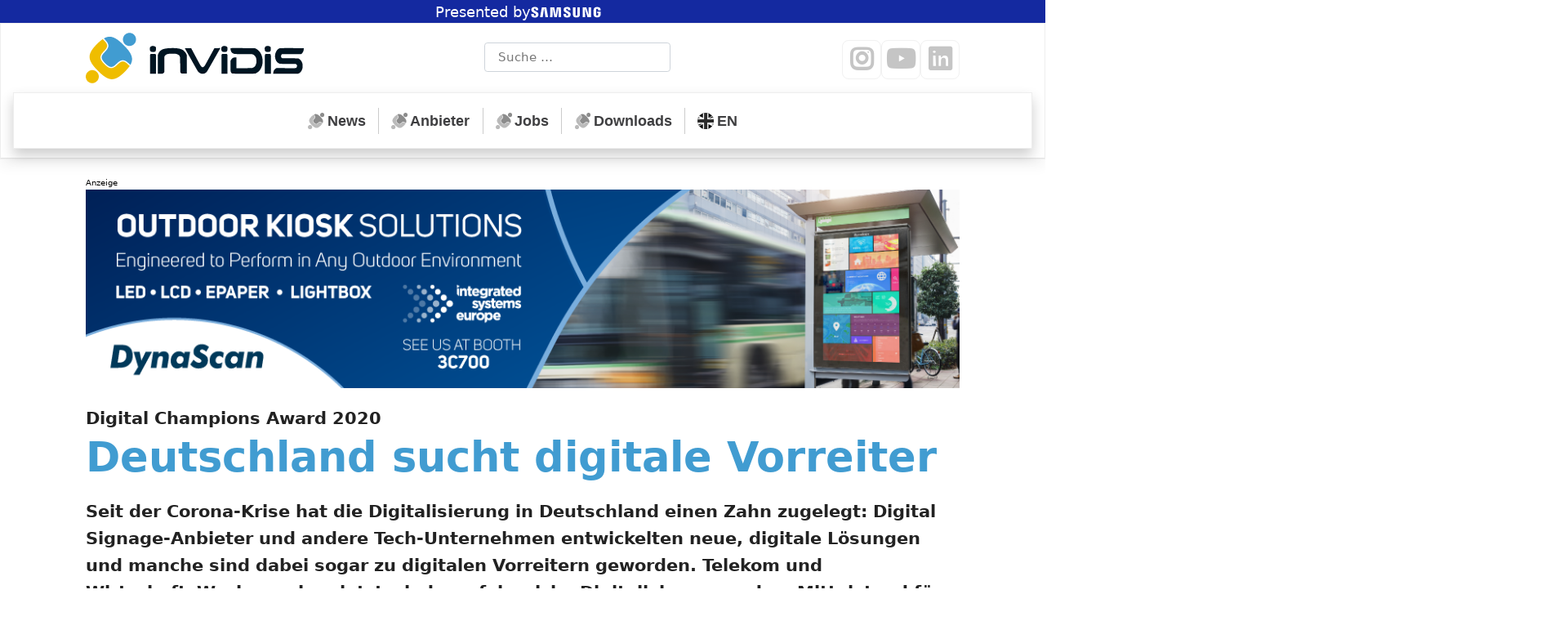

--- FILE ---
content_type: text/html; charset=UTF-8
request_url: https://invidis.de/2020/09/digital-champions-award-2020-deutschland-sucht-digitale-vorreiter/
body_size: 18583
content:
<!DOCTYPE html><html dir="ltr" lang="de" prefix="og: https://ogp.me/ns#"><head><meta charset="UTF-8"><meta name="viewport" content="width=device-width, initial-scale=1"><meta http-equiv="X-UA-Compatible" content="IE=edge"><link rel="pingback" href="https://invidis.de/xmlrpc.php"><meta name="robots" content="max-snippet:-1, max-image-preview:large, max-video-preview:-1"><link media="all" href="https://invidis.de/wp-content/cache/autoptimize/css/autoptimize_9a98051c22741d8d05e715d1c88ef5d7.css" rel="stylesheet"><title>Digital Champions Award 2020: Deutschland sucht digitale Vorreiter | invidis</title><meta name="description" content="Seit der Corona-Krise hat die Digitalisierung in Deutschland einen Zahn zugelegt: Digital Signage-Anbieter und andere Tech-Unternehmen entwickelten neue, digitale Lösungen und manche sind dabei sogar zu digitalen Vorreitern geworden. Telekom und WirtschaftsWoche suchen jetzt wieder erfolgreiche Digitalisierer aus dem Mittelstand für die „Digital Champion Awards“. Der Bewerbungszeitraum läuft bis zum 28. September 2020.Der Digital Champions" /><meta name="robots" content="max-snippet:-1, max-image-preview:large, max-video-preview:-1" /><meta name="author" content="Julian Kral"/><meta name="keywords" content="events,hardware,news,software" /><link rel="canonical" href="https://invidis.de/2020/09/digital-champions-award-2020-deutschland-sucht-digitale-vorreiter/" /><meta name="generator" content="All in One SEO (AIOSEO) 4.9.2" /><meta property="og:locale" content="de_DE" /><meta property="og:site_name" content="invidis" /><meta property="og:type" content="article" /><meta property="og:title" content="Digital Champions Award 2020: Deutschland sucht digitale Vorreiter | invidis" /><meta property="og:description" content="Seit der Corona-Krise hat die Digitalisierung in Deutschland einen Zahn zugelegt: Digital Signage-Anbieter und andere Tech-Unternehmen entwickelten neue, digitale Lösungen und manche sind dabei sogar zu digitalen Vorreitern geworden. Telekom und WirtschaftsWoche suchen jetzt wieder erfolgreiche Digitalisierer aus dem Mittelstand für die „Digital Champion Awards“. Der Bewerbungszeitraum läuft bis zum 28. September 2020.Der Digital Champions" /><meta property="og:url" content="https://invidis.de/2020/09/digital-champions-award-2020-deutschland-sucht-digitale-vorreiter/" /><meta property="og:image" content="https://invidis.de/wp-content/uploads/2020/09/dca-telekom-wirtschaftswoche-2020.jpg" /><meta property="og:image:secure_url" content="https://invidis.de/wp-content/uploads/2020/09/dca-telekom-wirtschaftswoche-2020.jpg" /><meta property="og:image:width" content="1200" /><meta property="og:image:height" content="750" /><meta property="article:published_time" content="2020-09-08T10:49:06+00:00" /><meta property="article:modified_time" content="2025-09-23T16:06:49+00:00" /><meta property="article:publisher" content="https://www.facebook.com/invidis" /><meta name="twitter:card" content="summary_large_image" /><meta name="twitter:site" content="@invidis" /><meta name="twitter:title" content="Digital Champions Award 2020: Deutschland sucht digitale Vorreiter | invidis" /><meta name="twitter:description" content="Seit der Corona-Krise hat die Digitalisierung in Deutschland einen Zahn zugelegt: Digital Signage-Anbieter und andere Tech-Unternehmen entwickelten neue, digitale Lösungen und manche sind dabei sogar zu digitalen Vorreitern geworden. Telekom und WirtschaftsWoche suchen jetzt wieder erfolgreiche Digitalisierer aus dem Mittelstand für die „Digital Champion Awards“. Der Bewerbungszeitraum läuft bis zum 28. September 2020.Der Digital Champions" /><meta name="twitter:image" content="https://invidis.de/wp-content/uploads/2020/09/dca-telekom-wirtschaftswoche-2020.jpg" /><meta name="dlm-version" content="5.1.6"><link rel="alternate" type="application/rss+xml" title="invidis &raquo; Feed" href="https://invidis.de/feed/" /><link rel="alternate" title="oEmbed (JSON)" type="application/json+oembed" href="https://invidis.de/wp-json/oembed/1.0/embed?url=https%3A%2F%2Finvidis.de%2F2020%2F09%2Fdigital-champions-award-2020-deutschland-sucht-digitale-vorreiter%2F" /><link rel="alternate" title="oEmbed (XML)" type="text/xml+oembed" href="https://invidis.de/wp-json/oembed/1.0/embed?url=https%3A%2F%2Finvidis.de%2F2020%2F09%2Fdigital-champions-award-2020-deutschland-sucht-digitale-vorreiter%2F&#038;format=xml" /> <!--noptimize--><script id="invid-ready">
			window.advanced_ads_ready=function(e,a){a=a||"complete";var d=function(e){return"interactive"===a?"loading"!==e:"complete"===e};d(document.readyState)?e():document.addEventListener("readystatechange",(function(a){d(a.target.readyState)&&e()}),{once:"interactive"===a})},window.advanced_ads_ready_queue=window.advanced_ads_ready_queue||[];		</script>
		<!--/noptimize--><style id='wp-img-auto-sizes-contain-inline-css' type='text/css'>img:is([sizes=auto i],[sizes^="auto," i]){contain-intrinsic-size:3000px 1500px}
/*# sourceURL=wp-img-auto-sizes-contain-inline-css */</style><style id='wp-block-library-inline-css' type='text/css'>:root{--wp-block-synced-color:#7a00df;--wp-block-synced-color--rgb:122,0,223;--wp-bound-block-color:var(--wp-block-synced-color);--wp-editor-canvas-background:#ddd;--wp-admin-theme-color:#007cba;--wp-admin-theme-color--rgb:0,124,186;--wp-admin-theme-color-darker-10:#006ba1;--wp-admin-theme-color-darker-10--rgb:0,107,160.5;--wp-admin-theme-color-darker-20:#005a87;--wp-admin-theme-color-darker-20--rgb:0,90,135;--wp-admin-border-width-focus:2px}@media (min-resolution:192dpi){:root{--wp-admin-border-width-focus:1.5px}}.wp-element-button{cursor:pointer}:root .has-very-light-gray-background-color{background-color:#eee}:root .has-very-dark-gray-background-color{background-color:#313131}:root .has-very-light-gray-color{color:#eee}:root .has-very-dark-gray-color{color:#313131}:root .has-vivid-green-cyan-to-vivid-cyan-blue-gradient-background{background:linear-gradient(135deg,#00d084,#0693e3)}:root .has-purple-crush-gradient-background{background:linear-gradient(135deg,#34e2e4,#4721fb 50%,#ab1dfe)}:root .has-hazy-dawn-gradient-background{background:linear-gradient(135deg,#faaca8,#dad0ec)}:root .has-subdued-olive-gradient-background{background:linear-gradient(135deg,#fafae1,#67a671)}:root .has-atomic-cream-gradient-background{background:linear-gradient(135deg,#fdd79a,#004a59)}:root .has-nightshade-gradient-background{background:linear-gradient(135deg,#330968,#31cdcf)}:root .has-midnight-gradient-background{background:linear-gradient(135deg,#020381,#2874fc)}:root{--wp--preset--font-size--normal:16px;--wp--preset--font-size--huge:42px}.has-regular-font-size{font-size:1em}.has-larger-font-size{font-size:2.625em}.has-normal-font-size{font-size:var(--wp--preset--font-size--normal)}.has-huge-font-size{font-size:var(--wp--preset--font-size--huge)}.has-text-align-center{text-align:center}.has-text-align-left{text-align:left}.has-text-align-right{text-align:right}.has-fit-text{white-space:nowrap!important}#end-resizable-editor-section{display:none}.aligncenter{clear:both}.items-justified-left{justify-content:flex-start}.items-justified-center{justify-content:center}.items-justified-right{justify-content:flex-end}.items-justified-space-between{justify-content:space-between}.screen-reader-text{border:0;clip-path:inset(50%);height:1px;margin:-1px;overflow:hidden;padding:0;position:absolute;width:1px;word-wrap:normal!important}.screen-reader-text:focus{background-color:#ddd;clip-path:none;color:#444;display:block;font-size:1em;height:auto;left:5px;line-height:normal;padding:15px 23px 14px;text-decoration:none;top:5px;width:auto;z-index:100000}html :where(.has-border-color){border-style:solid}html :where([style*=border-top-color]){border-top-style:solid}html :where([style*=border-right-color]){border-right-style:solid}html :where([style*=border-bottom-color]){border-bottom-style:solid}html :where([style*=border-left-color]){border-left-style:solid}html :where([style*=border-width]){border-style:solid}html :where([style*=border-top-width]){border-top-style:solid}html :where([style*=border-right-width]){border-right-style:solid}html :where([style*=border-bottom-width]){border-bottom-style:solid}html :where([style*=border-left-width]){border-left-style:solid}html :where(img[class*=wp-image-]){height:auto;max-width:100%}:where(figure){margin:0 0 1em}html :where(.is-position-sticky){--wp-admin--admin-bar--position-offset:var(--wp-admin--admin-bar--height,0px)}@media screen and (max-width:600px){html :where(.is-position-sticky){--wp-admin--admin-bar--position-offset:0px}}

/*# sourceURL=wp-block-library-inline-css */</style><style id='global-styles-inline-css' type='text/css'>:root{--wp--preset--aspect-ratio--square: 1;--wp--preset--aspect-ratio--4-3: 4/3;--wp--preset--aspect-ratio--3-4: 3/4;--wp--preset--aspect-ratio--3-2: 3/2;--wp--preset--aspect-ratio--2-3: 2/3;--wp--preset--aspect-ratio--16-9: 16/9;--wp--preset--aspect-ratio--9-16: 9/16;--wp--preset--color--black: #000000;--wp--preset--color--cyan-bluish-gray: #abb8c3;--wp--preset--color--white: #ffffff;--wp--preset--color--pale-pink: #f78da7;--wp--preset--color--vivid-red: #cf2e2e;--wp--preset--color--luminous-vivid-orange: #ff6900;--wp--preset--color--luminous-vivid-amber: #fcb900;--wp--preset--color--light-green-cyan: #7bdcb5;--wp--preset--color--vivid-green-cyan: #00d084;--wp--preset--color--pale-cyan-blue: #8ed1fc;--wp--preset--color--vivid-cyan-blue: #0693e3;--wp--preset--color--vivid-purple: #9b51e0;--wp--preset--gradient--vivid-cyan-blue-to-vivid-purple: linear-gradient(135deg,rgb(6,147,227) 0%,rgb(155,81,224) 100%);--wp--preset--gradient--light-green-cyan-to-vivid-green-cyan: linear-gradient(135deg,rgb(122,220,180) 0%,rgb(0,208,130) 100%);--wp--preset--gradient--luminous-vivid-amber-to-luminous-vivid-orange: linear-gradient(135deg,rgb(252,185,0) 0%,rgb(255,105,0) 100%);--wp--preset--gradient--luminous-vivid-orange-to-vivid-red: linear-gradient(135deg,rgb(255,105,0) 0%,rgb(207,46,46) 100%);--wp--preset--gradient--very-light-gray-to-cyan-bluish-gray: linear-gradient(135deg,rgb(238,238,238) 0%,rgb(169,184,195) 100%);--wp--preset--gradient--cool-to-warm-spectrum: linear-gradient(135deg,rgb(74,234,220) 0%,rgb(151,120,209) 20%,rgb(207,42,186) 40%,rgb(238,44,130) 60%,rgb(251,105,98) 80%,rgb(254,248,76) 100%);--wp--preset--gradient--blush-light-purple: linear-gradient(135deg,rgb(255,206,236) 0%,rgb(152,150,240) 100%);--wp--preset--gradient--blush-bordeaux: linear-gradient(135deg,rgb(254,205,165) 0%,rgb(254,45,45) 50%,rgb(107,0,62) 100%);--wp--preset--gradient--luminous-dusk: linear-gradient(135deg,rgb(255,203,112) 0%,rgb(199,81,192) 50%,rgb(65,88,208) 100%);--wp--preset--gradient--pale-ocean: linear-gradient(135deg,rgb(255,245,203) 0%,rgb(182,227,212) 50%,rgb(51,167,181) 100%);--wp--preset--gradient--electric-grass: linear-gradient(135deg,rgb(202,248,128) 0%,rgb(113,206,126) 100%);--wp--preset--gradient--midnight: linear-gradient(135deg,rgb(2,3,129) 0%,rgb(40,116,252) 100%);--wp--preset--font-size--small: 13px;--wp--preset--font-size--medium: 20px;--wp--preset--font-size--large: 36px;--wp--preset--font-size--x-large: 42px;--wp--preset--spacing--20: 0.44rem;--wp--preset--spacing--30: 0.67rem;--wp--preset--spacing--40: 1rem;--wp--preset--spacing--50: 1.5rem;--wp--preset--spacing--60: 2.25rem;--wp--preset--spacing--70: 3.38rem;--wp--preset--spacing--80: 5.06rem;--wp--preset--shadow--natural: 6px 6px 9px rgba(0, 0, 0, 0.2);--wp--preset--shadow--deep: 12px 12px 50px rgba(0, 0, 0, 0.4);--wp--preset--shadow--sharp: 6px 6px 0px rgba(0, 0, 0, 0.2);--wp--preset--shadow--outlined: 6px 6px 0px -3px rgb(255, 255, 255), 6px 6px rgb(0, 0, 0);--wp--preset--shadow--crisp: 6px 6px 0px rgb(0, 0, 0);}:where(.is-layout-flex){gap: 0.5em;}:where(.is-layout-grid){gap: 0.5em;}body .is-layout-flex{display: flex;}.is-layout-flex{flex-wrap: wrap;align-items: center;}.is-layout-flex > :is(*, div){margin: 0;}body .is-layout-grid{display: grid;}.is-layout-grid > :is(*, div){margin: 0;}:where(.wp-block-columns.is-layout-flex){gap: 2em;}:where(.wp-block-columns.is-layout-grid){gap: 2em;}:where(.wp-block-post-template.is-layout-flex){gap: 1.25em;}:where(.wp-block-post-template.is-layout-grid){gap: 1.25em;}.has-black-color{color: var(--wp--preset--color--black) !important;}.has-cyan-bluish-gray-color{color: var(--wp--preset--color--cyan-bluish-gray) !important;}.has-white-color{color: var(--wp--preset--color--white) !important;}.has-pale-pink-color{color: var(--wp--preset--color--pale-pink) !important;}.has-vivid-red-color{color: var(--wp--preset--color--vivid-red) !important;}.has-luminous-vivid-orange-color{color: var(--wp--preset--color--luminous-vivid-orange) !important;}.has-luminous-vivid-amber-color{color: var(--wp--preset--color--luminous-vivid-amber) !important;}.has-light-green-cyan-color{color: var(--wp--preset--color--light-green-cyan) !important;}.has-vivid-green-cyan-color{color: var(--wp--preset--color--vivid-green-cyan) !important;}.has-pale-cyan-blue-color{color: var(--wp--preset--color--pale-cyan-blue) !important;}.has-vivid-cyan-blue-color{color: var(--wp--preset--color--vivid-cyan-blue) !important;}.has-vivid-purple-color{color: var(--wp--preset--color--vivid-purple) !important;}.has-black-background-color{background-color: var(--wp--preset--color--black) !important;}.has-cyan-bluish-gray-background-color{background-color: var(--wp--preset--color--cyan-bluish-gray) !important;}.has-white-background-color{background-color: var(--wp--preset--color--white) !important;}.has-pale-pink-background-color{background-color: var(--wp--preset--color--pale-pink) !important;}.has-vivid-red-background-color{background-color: var(--wp--preset--color--vivid-red) !important;}.has-luminous-vivid-orange-background-color{background-color: var(--wp--preset--color--luminous-vivid-orange) !important;}.has-luminous-vivid-amber-background-color{background-color: var(--wp--preset--color--luminous-vivid-amber) !important;}.has-light-green-cyan-background-color{background-color: var(--wp--preset--color--light-green-cyan) !important;}.has-vivid-green-cyan-background-color{background-color: var(--wp--preset--color--vivid-green-cyan) !important;}.has-pale-cyan-blue-background-color{background-color: var(--wp--preset--color--pale-cyan-blue) !important;}.has-vivid-cyan-blue-background-color{background-color: var(--wp--preset--color--vivid-cyan-blue) !important;}.has-vivid-purple-background-color{background-color: var(--wp--preset--color--vivid-purple) !important;}.has-black-border-color{border-color: var(--wp--preset--color--black) !important;}.has-cyan-bluish-gray-border-color{border-color: var(--wp--preset--color--cyan-bluish-gray) !important;}.has-white-border-color{border-color: var(--wp--preset--color--white) !important;}.has-pale-pink-border-color{border-color: var(--wp--preset--color--pale-pink) !important;}.has-vivid-red-border-color{border-color: var(--wp--preset--color--vivid-red) !important;}.has-luminous-vivid-orange-border-color{border-color: var(--wp--preset--color--luminous-vivid-orange) !important;}.has-luminous-vivid-amber-border-color{border-color: var(--wp--preset--color--luminous-vivid-amber) !important;}.has-light-green-cyan-border-color{border-color: var(--wp--preset--color--light-green-cyan) !important;}.has-vivid-green-cyan-border-color{border-color: var(--wp--preset--color--vivid-green-cyan) !important;}.has-pale-cyan-blue-border-color{border-color: var(--wp--preset--color--pale-cyan-blue) !important;}.has-vivid-cyan-blue-border-color{border-color: var(--wp--preset--color--vivid-cyan-blue) !important;}.has-vivid-purple-border-color{border-color: var(--wp--preset--color--vivid-purple) !important;}.has-vivid-cyan-blue-to-vivid-purple-gradient-background{background: var(--wp--preset--gradient--vivid-cyan-blue-to-vivid-purple) !important;}.has-light-green-cyan-to-vivid-green-cyan-gradient-background{background: var(--wp--preset--gradient--light-green-cyan-to-vivid-green-cyan) !important;}.has-luminous-vivid-amber-to-luminous-vivid-orange-gradient-background{background: var(--wp--preset--gradient--luminous-vivid-amber-to-luminous-vivid-orange) !important;}.has-luminous-vivid-orange-to-vivid-red-gradient-background{background: var(--wp--preset--gradient--luminous-vivid-orange-to-vivid-red) !important;}.has-very-light-gray-to-cyan-bluish-gray-gradient-background{background: var(--wp--preset--gradient--very-light-gray-to-cyan-bluish-gray) !important;}.has-cool-to-warm-spectrum-gradient-background{background: var(--wp--preset--gradient--cool-to-warm-spectrum) !important;}.has-blush-light-purple-gradient-background{background: var(--wp--preset--gradient--blush-light-purple) !important;}.has-blush-bordeaux-gradient-background{background: var(--wp--preset--gradient--blush-bordeaux) !important;}.has-luminous-dusk-gradient-background{background: var(--wp--preset--gradient--luminous-dusk) !important;}.has-pale-ocean-gradient-background{background: var(--wp--preset--gradient--pale-ocean) !important;}.has-electric-grass-gradient-background{background: var(--wp--preset--gradient--electric-grass) !important;}.has-midnight-gradient-background{background: var(--wp--preset--gradient--midnight) !important;}.has-small-font-size{font-size: var(--wp--preset--font-size--small) !important;}.has-medium-font-size{font-size: var(--wp--preset--font-size--medium) !important;}.has-large-font-size{font-size: var(--wp--preset--font-size--large) !important;}.has-x-large-font-size{font-size: var(--wp--preset--font-size--x-large) !important;}
/*# sourceURL=global-styles-inline-css */</style><style id='classic-theme-styles-inline-css' type='text/css'>/*! This file is auto-generated */
.wp-block-button__link{color:#fff;background-color:#32373c;border-radius:9999px;box-shadow:none;text-decoration:none;padding:calc(.667em + 2px) calc(1.333em + 2px);font-size:1.125em}.wp-block-file__button{background:#32373c;color:#fff;text-decoration:none}
/*# sourceURL=/wp-includes/css/classic-themes.min.css */</style><link rel='stylesheet' id='borlabs-cookie-custom-css' href='https://invidis.de/wp-content/cache/autoptimize/css/autoptimize_single_0226548dcb88a5072201ed5aeef2f4be.css' type='text/css' media='all' /> <script type="text/javascript" src="https://invidis.de/wp-includes/js/jquery/jquery.min.js" id="jquery-core-js"></script> <script type="text/javascript" id="advanced-ads-advanced-js-js-extra">var advads_options = {"blog_id":"1","privacy":{"enabled":false,"state":"not_needed"}};
//# sourceURL=advanced-ads-advanced-js-js-extra</script> <script data-no-optimize="1" data-no-minify="1" data-cfasync="false" type="text/javascript" src="https://invidis.de/wp-content/cache/autoptimize/js/autoptimize_single_f8676e3c2276b33bd07ec4809cb32e91.js" id="borlabs-cookie-config-js"></script> <script></script><link rel="https://api.w.org/" href="https://invidis.de/wp-json/" /><link rel="alternate" title="JSON" type="application/json" href="https://invidis.de/wp-json/wp/v2/posts/230015" />  <script type="application/ld+json">{"@context":"https:\/\/schema.org\/","@type":"NewsArticle","mainEntityOfPage":{"@type":"WebPage","@id":"https:\/\/invidis.de\/2020\/09\/digital-champions-award-2020-deutschland-sucht-digitale-vorreiter\/"},"url":"https:\/\/invidis.de\/2020\/09\/digital-champions-award-2020-deutschland-sucht-digitale-vorreiter\/","headline":"Digital Champions Award 2020: Deutschland sucht digitale Vorreiter","datePublished":"2020-09-08T12:49:06+02:00","dateModified":"2025-09-23T18:06:49+02:00","publisher":{"@type":"Organization","@id":"https:\/\/invidis.de\/#organization","name":"invidis consulting GmbH","logo":{"@type":"ImageObject","url":"https:\/\/invidis.de\/wp-content\/uploads\/2018\/08\/invidis-logo-fuer-schema-support.png","width":600,"height":60}},"image":{"@type":"ImageObject","url":"https:\/\/invidis.de\/wp-content\/uploads\/2020\/09\/dca-telekom-wirtschaftswoche-2020.jpg","width":1200,"height":750},"articleSection":"Events","description":"Seit der Corona-Krise hat die Digitalisierung in Deutschland einen Zahn zugelegt: Digital Signage-Anbieter und andere Tech-Unternehmen entwickelten neue, digitale Lösungen und manche sind dabei sogar zu digitalen Vorreitern geworden. Telekom und WirtschaftsWoche suchen jetzt wieder erfolgreiche Digitalisierer aus dem Mittelstand für die „Digital Champion Awards“. Der Bewerbungszeitraum läuft bis","author":{"@type":"Person","name":"Julian Kral","url":"https:\/\/invidis.de\/author\/jkral\/","image":{"@type":"ImageObject","url":"https:\/\/secure.gravatar.com\/avatar\/b507fbfcfc1fc8d44da58a39130c6c84c62b9a10c4139edad8c7ab7f544ec375?s=96&d=blank&r=g","height":96,"width":96}}}</script> <link rel="pingback" href="https://invidis.de/xmlrpc.php"><style type="text/css">#page-sub-header { background: #fff; }</style> <script type="text/javascript">var advadsCfpQueue = [];
			var advadsCfpAd = function( adID ) {
				if ( 'undefined' === typeof advadsProCfp ) {
					advadsCfpQueue.push( adID )
				} else {
					advadsProCfp.addElement( adID )
				}
			}</script> <link rel="icon" href="https://invidis.de/wp-content/uploads/2018/08/cropped-invidis-favicon-32x32.png" sizes="32x32" /><link rel="icon" href="https://invidis.de/wp-content/uploads/2018/08/cropped-invidis-favicon-192x192.png" sizes="192x192" /><link rel="apple-touch-icon" href="https://invidis.de/wp-content/uploads/2018/08/cropped-invidis-favicon-180x180.png" /><meta name="msapplication-TileImage" content="https://invidis.de/wp-content/uploads/2018/08/cropped-invidis-favicon-270x270.png" /><style type="text/css" id="wp-custom-css">:root {
  --wp-j4b-theme-branding-bar-height: 28px;
  --wp-j4b-theme-branding-bar-fontsize: 18px;
}

 
#branding-bar {
	  position: relative;
    width: 100%;
    height: var(--wp-j4b-theme-branding-bar-height);
    padding-top: 1px;
    display: flex;
    justify-content: center;
    align-items: center;
    gap: .6ch;
    font-size: var(--wp-j4b-theme-branding-bar-fontsize);
    text-align: center;
    background-color: #1429a0;
	color: #fff;
    overflow: hidden;
    transition: filter .1s ease-in-out;
}


#branding-bar svg {
height: calc(var(--wp-j4b-theme-branding-bar-height) - 2px);
width: auto;
position: relative;
top: -1.0px;
left: -0.5ch;
	fill: #fff;
}

#branding-bar a::before {
  content: "";
  display: block;
  width: 100%;
  height: 100%;
  position: absolute;
  top: 0;
  left: 0;
  bottom: 0;
  right: 0;
  z-index: 1;
}
.home .text-divider {
    width: 100%;
}</style><noscript><style>.wpb_animate_when_almost_visible { opacity: 1; }</style></noscript></head><body class="wp-singular post-template-default single single-post postid-230015 single-format-standard wp-theme-wp-bootstrap-starter wp-child-theme-invidis2018 group-blog theme-preset-active wpb-js-composer js-comp-ver-8.0.1 vc_responsive aa-prefix-invid-"><div id="fb-root"></div><div id="page" class="site"> <a class="skip-link screen-reader-text" href="#content">Zum Inhalt springen</a><div class="invid-eigene-position" id="invid-474773557"><!--noptimize--><div id="branding-bar"> <span>Presented by</span> <a href="https://www.samsung.com/de/business/display-solutions/samsung-vxt/" title="Samsung Deutschland" target="_blank" rel="noreferrer noopener" class="external external"><svg version="1.1" id="Layer_1" xmlns="http://www.w3.org/2000/svg" xmlns:xlink="http://www.w3.org/1999/xlink" x="0px" y="0px"
	 viewBox="0 0 628.24 166.88" style="enable-background:new 0 0 628.24 166.88;" xml:space="preserve">
<path d="M62.42,64.29c-0.38-1.57-0.29-3.23-0.08-4.09c0.53-2.48,2.22-5.25,7.13-5.25c4.56,0,7.24,2.83,7.24,7.07
	c0,1.44,0,4.82,0,4.82h19.43v-5.47c0-16.94-15.27-19.64-26.29-19.64c-13.83,0-25.14,4.59-27.2,17.31c-0.57,3.49-0.66,6.56,0.16,10.5
	c3.37,15.92,31.05,20.53,35.08,30.6c0.75,1.87,0.53,4.28,0.15,5.75c-0.64,2.62-2.4,5.26-7.61,5.26c-4.87,0-7.78-2.83-7.78-7.09
	l-0.03-7.49h-20.9v5.95c0,17.41,13.67,22.65,28.31,22.65c14.07,0,25.63-4.8,27.51-17.83c0.94-6.72,0.23-11.09-0.08-12.75
	C94.17,78.24,64.64,73.4,62.42,64.29z M315.69,64.48c-0.35-1.54-0.25-3.17-0.07-4.03c0.56-2.49,2.23-5.21,7.06-5.21
	c4.5,0,7.13,2.8,7.13,7.01c0,1.42,0,4.76,0,4.76h19.2v-5.43c0-16.78-15.04-19.42-25.94-19.42c-13.72,0-24.92,4.52-26.97,17.15
	c-0.54,3.44-0.68,6.49,0.19,10.38c3.34,15.74,30.74,20.31,34.72,30.27c0.7,1.89,0.5,4.29,0.14,5.71c-0.6,2.59-2.34,5.2-7.51,5.2
	c-4.85,0-7.76-2.79-7.76-6.99l-0.01-7.47h-20.67v5.94c0,17.21,13.48,22.41,28.01,22.41c13.91,0,25.4-4.75,27.24-17.64
	c0.88-6.66,0.22-10.99-0.14-12.63C347.12,78.35,317.91,73.49,315.69,64.48z M492.53,106.91l-18.34-62.7h-28.9v77.07h19.12
	l-1.11-64.71l19.7,64.71h27.72V44.21h-19.24L492.53,106.91z M125.1,44.21l-14.43,77.88h21.04l10.87-72.09l10.61,72.09h20.89
	l-14.37-77.88H125.1z M242.73,44.21l-9.83,60.88l-9.82-60.88h-31.77l-1.68,77.88h19.46l0.53-72.09l13.39,72.09h19.75l13.4-72.09
	l0.53,72.09h19.51l-1.74-77.88H242.73z M423.7,44.21H404v57.61c0.03,1,0,2.13-0.17,2.96c-0.41,1.93-2.05,5.66-7.48,5.66
	c-5.36,0-7.05-3.72-7.43-5.66c-0.2-0.83-0.22-1.96-0.2-2.96V44.21h-19.69v55.82c-0.02,1.44,0.09,4.38,0.17,5.15
	c1.36,14.55,12.82,19.27,27.14,19.27c14.34,0,25.8-4.72,27.19-19.27c0.11-0.77,0.25-3.71,0.17-5.15V44.21z M558.93,78.37v11.36h7.98
	V101c0.02,1.01-0.03,2.09-0.2,2.96c-0.32,2.1-2.31,5.68-7.98,5.68c-5.63,0-7.59-3.58-7.93-5.68c-0.14-0.87-0.2-1.96-0.2-2.96V65.41
	c0-1.26,0.09-2.64,0.35-3.68c0.39-1.9,2.07-5.64,7.74-5.64c5.96,0,7.44,3.94,7.78,5.64c0.22,1.12,0.24,3,0.24,3v4.32h19.61V66.5
	c0,0,0.09-2.67-0.15-5.15c-1.47-14.61-13.51-19.23-27.31-19.23c-13.83,0-25.62,4.66-27.34,19.23c-0.16,1.33-0.39,3.73-0.39,5.15
	v32.74c0,1.43,0.05,2.53,0.31,5.14c1.28,14.21,13.59,19.24,27.36,19.24c13.86,0,26.08-5.04,27.39-19.24
	c0.23-2.61,0.26-3.71,0.29-5.14V78.37H558.93z"/>
</svg></a></div><!--/noptimize--></div><header id="masthead" class="site-header navbar-static-top navbar-light bg-light" role="banner"><div class="container"><div class="justify-content-between"><div class="j4b-logo-container"> <span> <a  class="j4b-header-logo" href="https://invidis.de/" title="Zur Startseite ..."> <img src="data:image/svg+xml,%3Csvg width='2670' height='620' viewBox='0 0 19650 4527' xmlns='http://www.w3.org/2000/svg' xmlns:xlink='http://www.w3.org/1999/xlink' role='img' aria-labelledby='title'%3E%3Ctitle id='title'%3E%3C!%5BCDATA%5Binvidis consulting GmbH Logo%5D%5D%3E%3C/title%3E%3Cdefs%3E%3Csymbol id='i'%3E%3Cpath d='M6031 1180.7c-46.947.232-81.682 4.549-108.49 13.486-31 9-65 31-92 59-51 51-60 86-53 228 6 139 44 197 152 229 59 18 242 15 286-5 86-38 111-97 113-267 2-125 2-127-27-164-45-60-120-90-236-93-12.188-.375-23.672-.54-34.506-.486zm-28.959 708.89c-90.184-.073-131.72 3.28-145.54 10.592-14 7-34 29-45 48-21 35-21 46-21 880v845h540l3-825c2-595-1-837-9-867-6-23-22-52-36-65-24-22-31-23-216-26-26.25-.375-49.653-.575-70.465-.592z'/%3E%3C/symbol%3E%3C/defs%3E%3Cg transform='matrix(5.6551 0 0 5.6551 -1405 12196)' fill='%23419cd1'%3E%3Cpath d='m930.6-2156c-34.8 5.5-63.5 26.1-78.6 56.5-17.2 34.6-15 73.2 6.2 105.5 5.3 8.1 19.4 22.4 27.3 27.7 51.1 34.2 118.4 19.3 149.7-33.2 10.7-17.9 15.9-41.5 13.8-62.5-4.7-45.3-36-81.2-80.1-92-9.7-2.4-29.4-3.4-38.3-2z'/%3E%3Cpath d='m610.2-2094.9c-10.4 1.4-28 6-39.7 10.4-10.3 3.9-33.5 15-33.5 16.1 0 0.4 7.1 7.9 15.8 16.8 30.9 31.7 47.2 55.6 53.4 78.3 3.1 11.5 3.1 31.8 0 42.8-6.6 23.2-21.9 45.4-54.6 79.3-18.2 18.8-24.5 26.1-32.1 36.7-25.9 36.2-24 64.6 7 106 16.9 22.4 48.6 54 71.3 71 21.3 15.9 36.5 22.5 53.7 23.3 12.8 0.5 20.8-1.3 34-7.8 13.8-6.7 27.7-17.6 50-39 30.9-29.7 46.6-41.9 65.8-51 25.1-12 50.7-12.2 75.4-0.5 20.8 9.8 41.7 26.1 69.8 54.4 6.6 6.7 12.3 12.1 12.6 12.1 1.1 0 12.5-23.6 16.3-33.6 26.7-70.5 6.4-137.2-68.5-224.5-32.8-38.3-88.1-92.8-123.9-122-45.9-37.6-86.7-59.5-124.5-66.9-12.7-2.5-36.8-3.4-48.3-1.9z'/%3E%3Cg fill='%23efbd00'%3E%3Cpath d='m509.2-2050.1c-29 21.2-48.6 38.3-83.2 73-67.9 68-101.2 117.5-112.9 168.1-13.6 58.4 8.4 118.3 70.8 193 22.5 26.9 69.8 75.5 99.6 102.6 127.5 115.5 210.5 124.2 323.5 33.8 48.5-38.7 106.9-99.8 137-143.2l4.4-6.3-8.5-8.5c-12.1-12.4-33.6-32.3-41.5-38.6-35.1-27.8-61.5-32.7-92.2-16.9-14.1 7.3-28.1 18.3-51.6 40.7-23.9 22.7-32.6 30.2-44.9 38.5-38.5 25.8-73.7 25.3-114.2-1.7-35.5-23.7-82.1-72.5-100-105-16.5-29.7-17.4-56.9-3-85.9 9.3-18.7 17.1-28.5 51.9-65.2 8.7-9.3 19.3-21.4 23.5-27 30.5-40.6 29.2-70.6-5.2-113.3-9.6-11.9-41.3-45-43.1-44.9-0.6 0-5.3 3.1-10.4 6.8z'/%3E%3Cpath d='m339.2-1563c-22.6 3.2-44.4 14-60.3 29.9-31.4 31.4-39.4 78.7-19.9 118.6 13.4 27.6 37.8 47.7 67.8 55.7 9.9 2.6 31.2 3.5 42 1.8 35.6-5.7 67.5-31.3 80.3-64.4 6.5-16.9 8.9-39.2 5.9-55.7-8.8-48.6-49.6-84.4-98.4-86.3-6.1-0.3-13.9-0.1-17.4 0.4z'/%3E%3C/g%3E%3C/g%3E%3Cg fill='%23001522'%3E%3Cpath d='M7480.5 1379.2c-229 15-433 54-558 104-82 34-211 129-270 200-28 33-69 100-93 150-79 169-76 122-68 1035l7 810h191c105 0 211-5 236-11 60-14 103-49 131-106l24-48 10-1380 29-53c52-93 145-148 314-185 85-18 130-21 362-21 237 0 275 2 356 21 157 37 264 103 309 193 44 88 47 129 50 790 3 685 1 668 63 734 49 52 72 56 312 56h220l-2-838-3-837-26-63c-46-108-91-172-194-277-85-87-113-108-185-143-144-70-317-111-555-132-137-11-482-11-660 1zM11760 1378.2l-170 5-410 751c-225 412-425 773-443 802-46 70-134 150-176 157-70 14-149-47-234-179-26-40-222-402-437-804l-390-732h-282c-156 0-283 3-283 7s260 470 578 1037c562 1003 579 1032 649 1102 118 119 250 171 403 161 141-9 268-82 363-208 43-57 1197-2083 1197-2102 0-7-67-7-365 3zM13042 1376.2c-8 14 14 164 34 232 36 120 99 193 213 246 116 53 133 54 922 54 797 0 790 0 899 58 68 36 154 124 193 198 61 114 78 199 77 379 0 144-3 169-27 248-49 161-97 231-201 299-33 21-89 48-125 60-65 22-74 23-753 26l-688 3v-970l-36-7c-48-9-193 13-264 39-73 27-155 109-201 202l-34 70v475c0 435 2 479 18 528 24 68 60 110 117 135 44 20 67 21 905 24 473 3 935 0 1027-4l166-9 94-47c284-142 482-443 544-827 22-137 20-376-5-520-49-284-165-508-355-687-89-83-158-129-258-171l-63-27-500-6c-740-10-1693-10-1699-1zM17480 1382.2c-78 25-131 60-205 135-197 200-267 525-179 840 59 214 208 375 390 421 30 8 268 13 724 16 401 3 695 9 717 14 45 13 94 66 108 119 13 49-1 118-36 178-48 82 19 77-949 70l-860-7-55 32c-68 39-151 122-178 180-28 57-49 141-57 226l-7 69 137 6c228 11 2026 8 2086-3 186-35 341-210 406-458 21-81 25-119 25-232 0-163-20-250-88-389-59-120-155-220-259-272l-70-34-710-5c-689-5-711-6-744-25-19-11-45-40-59-65-20-37-23-55-19-105 5-74 37-139 80-165 30-19 53-19 858-13 759 6 831 5 871-10 55-21 94-61 153-157 57-93 84-181 87-285l3-80-385-6c-739-12-1741-9-1785 5z'/%3E%3Cuse xlink:href='%23i' width='100%25' height='100%25'/%3E%3Cuse xlink:href='%23i' width='100%25' height='100%25' transform='translate(6440.1)'/%3E%3Cuse xlink:href='%23i' width='100%25' height='100%25' transform='translate(10350)'/%3E%3C/g%3E%3C/svg%3E" width="2670" height="620" style="width:267px;height:62px;" alt="invidis Logo"> </a> </span></div><div class="col-"><form role="search" method="get" class="search-form" action="https://invidis.de/"> <label> <input type="search" class="search-field form-control" placeholder="Suche&#160;&hellip;" value="" name="s" title="Suche nach:"> </label> <input type="submit" class="search-submit btn btn-default" value="Suchen"></form></div><div class="col- social-network-links btn-group justify-content-end"><div class="textwidget custom-html-widget"> <a class="btn btn-default" href="https://www.instagram.com/invidismunich/" target="_blank" title="invidis auf Instagram" rel="noopener"> <i class="fab fa-2x fa-instagram"></i> </a> <a class="btn btn-default" href="https://www.youtube.com/channel/UCYdz72V6n1oQo5rJo1TcIbA/" target="_blank" title="invidis auf YouTube" rel="noopener"> <i class="fab fa-2x fa-youtube"></i> </a> <a class="btn btn-default" href="https://www.linkedin.com/company/8716700/" target="_blank" title="invidis auf LinkedIn" rel="noopener"> <i class="fab fa-2x fa-linkedin"></i> </a></div></div></div></div><nav class="navbar navbar-expand-lg navbar-light bg-light"> <button class="navbar-toggler" type="button" data-toggle="collapse" data-target=".navbar-collapse" aria-controls="navbarSupportedContent" aria-expanded="false" aria-label="Toggle navigation"> <span class="navbar-toggler-icon"></span> </button><div id="navbarSupportedContent" class="collapse navbar-collapse justify-content-center "><ul id="menu-header-top-primary" class="nav justify-content-between"><li itemscope="itemscope" itemtype="https://www.schema.org/SiteNavigationElement" id="menu-item-206081" class="j4b-menu-head col- menu-item menu-item-type-custom menu-item-object-custom menu-item-206081 nav-item"><a title="News" href="https://invidis.de/category/nachrichten/" class="nav-link">News</a></li><li itemscope="itemscope" itemtype="https://www.schema.org/SiteNavigationElement" id="menu-item-206155" class="j4b-menu-head col- menu-item menu-item-type-custom menu-item-object-custom menu-item-206155 nav-item"><a title="Anbieter" href="/invidis-digital-signage-digital-out-of-home-anbieterverzeichnis/" class="nav-link">Anbieter</a></li><li itemscope="itemscope" itemtype="https://www.schema.org/SiteNavigationElement" id="menu-item-206080" class="j4b-menu-head col- menu-item menu-item-type-post_type menu-item-object-page menu-item-206080 nav-item"><a title="Jobs" href="https://invidis.de/invidis-stellenmarkt/" class="nav-link">Jobs</a></li><li itemscope="itemscope" itemtype="https://www.schema.org/SiteNavigationElement" id="menu-item-206154" class="j4b-menu-head col- menu-item menu-item-type-custom menu-item-object-custom menu-item-206154 nav-item"><a title="Downloads" href="/magazin-download-archive" class="nav-link">Downloads</a></li><li itemscope="itemscope" itemtype="https://www.schema.org/SiteNavigationElement" id="menu-item-294364" class="mobileonly menu-item menu-item-type-custom menu-item-object-custom menu-item-294364 nav-item"><a title="Open the english invidis website" target="_blank" href="https://invidis.com/" class="nav-link">English website</a></li><li itemscope="itemscope" itemtype="https://www.schema.org/SiteNavigationElement" id="menu-item-294356" class="uk-flag desktoponly menu-item menu-item-type-custom menu-item-object-custom menu-item-294356 nav-item"><a title="Open the english invidis website" target="_blank" href="https://invidis.com/" class="nav-link">EN</a></li></ul></div></nav></header><div id="content" class="site-content"><div class="container"><main id="main" class="site-main" role="main"><section id="primary" class="content-area "><article id="post-230015" class="post-230015 post type-post status-publish format-standard has-post-thumbnail hentry category-event-_news category-hardware category-nachrichten category-software"><div class="j4b-header-wrap" ><header class="entry-header"><div class="j4b-ad-title">Anzeige</div><a href="https://www.dynascan.com/?utm_source=invidis&amp;utm_medium=banner&amp;utm_campaign=ISE2026"><img class="aligncenter size-full wp-image-330132" src="https://invidis.de/wp-content/uploads/2026/01/dynascan_kw-4-2026.png" alt="" width="1100" height="250" /></a><div class="j4b-headline"> <strong class="j4b-headline-intro">Digital Champions Award 2020</strong><h1 class="entry-title"> Deutschland sucht digitale Vorreiter</h1></div><strong class="j4b-article-intro">Seit der Corona-Krise hat die Digitalisierung in Deutschland einen Zahn zugelegt: Digital Signage-Anbieter und andere Tech-Unternehmen entwickelten neue, digitale Lösungen und manche sind dabei sogar zu digitalen Vorreitern geworden. Telekom und WirtschaftsWoche suchen jetzt wieder erfolgreiche Digitalisierer aus dem Mittelstand für die „Digital Champion Awards“. Der Bewerbungszeitraum läuft bis zum 28. September 2020.</strong><div class="entry-meta"> <span class="posted-on"><time class="entry-date published" datetime="2020-09-08T12:49:06+02:00">8. September 2020</time><time class="updated" datetime="2025-09-23T18:06:49+02:00">23. September 2025</time></span> <span class="byline"> von <span class="author vcard"><a class="url fn n" rel="author" href="https://invidis.de/author/jkral/"><span class="author-name">Julian Kral</span></a></span></span></div></header><div class="post-thumbnail"><figure class="wp-caption aligncenter"> <img width="1200" height="750" src="https://invidis.de/wp-content/uploads/2020/09/dca-telekom-wirtschaftswoche-2020.jpg" class="attachment-full size-full wp-post-image" alt="Die Digital Champion Awards ehren lährlich innvative digitale Lösungen und Projekte (Foto: Digital Champions Award)" decoding="async" fetchpriority="high" srcset="https://invidis.de/wp-content/uploads/2020/09/dca-telekom-wirtschaftswoche-2020.jpg 1200w, https://invidis.de/wp-content/uploads/2020/09/dca-telekom-wirtschaftswoche-2020-375x234.jpg 375w, https://invidis.de/wp-content/uploads/2020/09/dca-telekom-wirtschaftswoche-2020-1024x640.jpg 1024w, https://invidis.de/wp-content/uploads/2020/09/dca-telekom-wirtschaftswoche-2020-100x63.jpg 100w, https://invidis.de/wp-content/uploads/2020/09/dca-telekom-wirtschaftswoche-2020-768x480.jpg 768w" sizes="(max-width: 1200px) 100vw, 1200px" data-no-lazy="1" loading="eager" /><figcaption class="wp-caption-text">Die Digital Champion Awards ehren lährlich innvative digitale Lösungen und Projekte (Foto: Digital Champions Award)</figcaption></figure></div></div><div class="entry-content"><div class="shariff shariff-align-center shariff-widget-align-flex-start shariff-buttonstretch"><ul class="shariff-buttons theme-default orientation-horizontal buttonsize-large"><li class="shariff-button facebook shariff-nocustomcolor" style="background-color:#4273c8"><a href="https://www.facebook.com/sharer/sharer.php?u=https%3A%2F%2Finvidis.de%2F2020%2F09%2Fdigital-champions-award-2020-deutschland-sucht-digitale-vorreiter%2F" title="Bei Facebook teilen" aria-label="Bei Facebook teilen" role="button" rel="nofollow" class="shariff-link" style="; background-color:#3b5998; color:#fff" target="_blank"><span class="shariff-icon" style=""><svg width="32px" height="20px" xmlns="http://www.w3.org/2000/svg" viewBox="0 0 18 32"><path fill="#3b5998" d="M17.1 0.2v4.7h-2.8q-1.5 0-2.1 0.6t-0.5 1.9v3.4h5.2l-0.7 5.3h-4.5v13.6h-5.5v-13.6h-4.5v-5.3h4.5v-3.9q0-3.3 1.9-5.2t5-1.8q2.6 0 4.1 0.2z"/></svg></span><span class="shariff-text">teilen</span>&nbsp;</a></li><li class="shariff-button twitter shariff-nocustomcolor" style="background-color:#595959"><a href="https://twitter.com/share?url=https%3A%2F%2Finvidis.de%2F2020%2F09%2Fdigital-champions-award-2020-deutschland-sucht-digitale-vorreiter%2F&text=Digital%20Champions%20Award%202020%3A%20Deutschland%20sucht%20digitale%20Vorreiter&via=invidis" title="Bei X teilen" aria-label="Bei X teilen" role="button" rel="noopener nofollow" class="shariff-link" style="; background-color:#000; color:#fff" target="_blank"><span class="shariff-icon" style=""><svg width="32px" height="20px" xmlns="http://www.w3.org/2000/svg" viewBox="0 0 24 24"><path fill="#000" d="M14.258 10.152L23.176 0h-2.113l-7.747 8.813L7.133 0H0l9.352 13.328L0 23.973h2.113l8.176-9.309 6.531 9.309h7.133zm-2.895 3.293l-.949-1.328L2.875 1.56h3.246l6.086 8.523.945 1.328 7.91 11.078h-3.246zm0 0"/></svg></span><span class="shariff-text">teilen</span>&nbsp;</a></li><li class="shariff-button linkedin shariff-nocustomcolor" style="background-color:#1488bf"><a href="https://www.linkedin.com/sharing/share-offsite/?url=https%3A%2F%2Finvidis.de%2F2020%2F09%2Fdigital-champions-award-2020-deutschland-sucht-digitale-vorreiter%2F" title="Bei LinkedIn teilen" aria-label="Bei LinkedIn teilen" role="button" rel="noopener nofollow" class="shariff-link" style="; background-color:#0077b5; color:#fff" target="_blank"><span class="shariff-icon" style=""><svg width="32px" height="20px" xmlns="http://www.w3.org/2000/svg" viewBox="0 0 27 32"><path fill="#0077b5" d="M6.2 11.2v17.7h-5.9v-17.7h5.9zM6.6 5.7q0 1.3-0.9 2.2t-2.4 0.9h0q-1.5 0-2.4-0.9t-0.9-2.2 0.9-2.2 2.4-0.9 2.4 0.9 0.9 2.2zM27.4 18.7v10.1h-5.9v-9.5q0-1.9-0.7-2.9t-2.3-1.1q-1.1 0-1.9 0.6t-1.2 1.5q-0.2 0.5-0.2 1.4v9.9h-5.9q0-7.1 0-11.6t0-5.3l0-0.9h5.9v2.6h0q0.4-0.6 0.7-1t1-0.9 1.6-0.8 2-0.3q3 0 4.9 2t1.9 6z"/></svg></span><span class="shariff-text">teilen</span>&nbsp;</a></li><li class="shariff-button pinterest shariff-nocustomcolor" style="background-color:#e70f18"><a href="https://www.pinterest.com/pin/create/link/?url=https%3A%2F%2Finvidis.de%2F2020%2F09%2Fdigital-champions-award-2020-deutschland-sucht-digitale-vorreiter%2F&media=https%3A%2F%2Finvidis.de%2Fwp-content%2Fuploads%2F2020%2F09%2Fdca-telekom-wirtschaftswoche-2020.jpg&description=Digital%20Champions%20Award%202020%3A%20Deutschland%20sucht%20digitale%20Vorreiter" title="Bei Pinterest pinnen" aria-label="Bei Pinterest pinnen" role="button" rel="noopener nofollow" class="shariff-link" style="; background-color:#cb2027; color:#fff" target="_blank"><span class="shariff-icon" style=""><svg width="32px" height="20px" xmlns="http://www.w3.org/2000/svg" viewBox="0 0 27 32"><path fill="#cb2027" d="M27.4 16q0 3.7-1.8 6.9t-5 5-6.9 1.9q-2 0-3.9-0.6 1.1-1.7 1.4-2.9 0.2-0.6 1-3.8 0.4 0.7 1.3 1.2t2 0.5q2.1 0 3.8-1.2t2.7-3.4 0.9-4.8q0-2-1.1-3.8t-3.1-2.9-4.5-1.2q-1.9 0-3.5 0.5t-2.8 1.4-2 2-1.2 2.3-0.4 2.4q0 1.9 0.7 3.3t2.1 2q0.5 0.2 0.7-0.4 0-0.1 0.1-0.5t0.2-0.5q0.1-0.4-0.2-0.8-0.9-1.1-0.9-2.7 0-2.7 1.9-4.6t4.9-2q2.7 0 4.2 1.5t1.5 3.8q0 3-1.2 5.2t-3.1 2.1q-1.1 0-1.7-0.8t-0.4-1.9q0.1-0.6 0.5-1.7t0.5-1.8 0.2-1.4q0-0.9-0.5-1.5t-1.4-0.6q-1.1 0-1.9 1t-0.8 2.6q0 1.3 0.4 2.2l-1.8 7.5q-0.3 1.2-0.2 3.2-3.7-1.6-6-5t-2.3-7.6q0-3.7 1.9-6.9t5-5 6.9-1.9 6.9 1.9 5 5 1.8 6.9z"/></svg></span><span class="shariff-text">merken</span>&nbsp;</a></li><li class="shariff-button whatsapp shariff-nocustomcolor" style="background-color:#5cbe4a"><a href="https://api.whatsapp.com/send?text=https%3A%2F%2Finvidis.de%2F2020%2F09%2Fdigital-champions-award-2020-deutschland-sucht-digitale-vorreiter%2F%20Digital%20Champions%20Award%202020%3A%20Deutschland%20sucht%20digitale%20Vorreiter" title="Bei Whatsapp teilen" aria-label="Bei Whatsapp teilen" role="button" rel="noopener nofollow" class="shariff-link" style="; background-color:#34af23; color:#fff" target="_blank"><span class="shariff-icon" style=""><svg width="32px" height="20px" xmlns="http://www.w3.org/2000/svg" viewBox="0 0 32 32"><path fill="#34af23" d="M17.6 17.4q0.2 0 1.7 0.8t1.6 0.9q0 0.1 0 0.3 0 0.6-0.3 1.4-0.3 0.7-1.3 1.2t-1.8 0.5q-1 0-3.4-1.1-1.7-0.8-3-2.1t-2.6-3.3q-1.3-1.9-1.3-3.5v-0.1q0.1-1.6 1.3-2.8 0.4-0.4 0.9-0.4 0.1 0 0.3 0t0.3 0q0.3 0 0.5 0.1t0.3 0.5q0.1 0.4 0.6 1.6t0.4 1.3q0 0.4-0.6 1t-0.6 0.8q0 0.1 0.1 0.3 0.6 1.3 1.8 2.4 1 0.9 2.7 1.8 0.2 0.1 0.4 0.1 0.3 0 1-0.9t0.9-0.9zM14 26.9q2.3 0 4.3-0.9t3.6-2.4 2.4-3.6 0.9-4.3-0.9-4.3-2.4-3.6-3.6-2.4-4.3-0.9-4.3 0.9-3.6 2.4-2.4 3.6-0.9 4.3q0 3.6 2.1 6.6l-1.4 4.2 4.3-1.4q2.8 1.9 6.2 1.9zM14 2.2q2.7 0 5.2 1.1t4.3 2.9 2.9 4.3 1.1 5.2-1.1 5.2-2.9 4.3-4.3 2.9-5.2 1.1q-3.5 0-6.5-1.7l-7.4 2.4 2.4-7.2q-1.9-3.2-1.9-6.9 0-2.7 1.1-5.2t2.9-4.3 4.3-2.9 5.2-1.1z"/></svg></span><span class="shariff-text">teilen</span>&nbsp;</a></li><li class="shariff-button mailto shariff-nocustomcolor" style="background-color:#a8a8a8"><a href="mailto:?body=https%3A%2F%2Finvidis.de%2F2020%2F09%2Fdigital-champions-award-2020-deutschland-sucht-digitale-vorreiter%2F&subject=Digital%20Champions%20Award%202020%3A%20Deutschland%20sucht%20digitale%20Vorreiter" title="Per E-Mail versenden" aria-label="Per E-Mail versenden" role="button" rel="noopener nofollow" class="shariff-link" style="; background-color:#999; color:#fff"><span class="shariff-icon" style=""><svg width="32px" height="20px" xmlns="http://www.w3.org/2000/svg" viewBox="0 0 32 32"><path fill="#999" d="M32 12.7v14.2q0 1.2-0.8 2t-2 0.9h-26.3q-1.2 0-2-0.9t-0.8-2v-14.2q0.8 0.9 1.8 1.6 6.5 4.4 8.9 6.1 1 0.8 1.6 1.2t1.7 0.9 2 0.4h0.1q0.9 0 2-0.4t1.7-0.9 1.6-1.2q3-2.2 8.9-6.1 1-0.7 1.8-1.6zM32 7.4q0 1.4-0.9 2.7t-2.2 2.2q-6.7 4.7-8.4 5.8-0.2 0.1-0.7 0.5t-1 0.7-0.9 0.6-1.1 0.5-0.9 0.2h-0.1q-0.4 0-0.9-0.2t-1.1-0.5-0.9-0.6-1-0.7-0.7-0.5q-1.6-1.1-4.7-3.2t-3.6-2.6q-1.1-0.7-2.1-2t-1-2.5q0-1.4 0.7-2.3t2.1-0.9h26.3q1.2 0 2 0.8t0.9 2z"/></svg></span><span class="shariff-text">E-Mail</span>&nbsp;</a></li></ul></div><p><span id="more-230015"></span>Der Digital Champions Award zeichnet Unternehmen aus, die digitale Lösungen in ihrem Geschäft besonders konsequent oder innovativ einsetzen. Ziel des Awards ist dabei nicht nur die Ehrung der Innovatoren, sondern vor allem, diese Projekte einer breiten Öffentlichkeit bekannt zu machen. Gerade in der Corona-Krise sind eine Unternehmen ohne es zu wissen mit kreativen Lösungen zu digitalen Vorreitern geworden, beispielsweise mit neuen Access-Control Lösungen, interaktiven Desinfektionsspendern oder smarter Gesichtserkennung trotz Maske. Telekom und WirtschaftsWoche, die den Award verleihen, suchen noch bis zum 28. September 2020 genau diese Firmen.</p><p>„Der Champions Award 2020 gibt Ihnen die Gelegenheit, Ihr Unternehmen zu präsentieren. Nutzen Sie die Chance und zeigen Sie, dass Sie zu den Champions von morgen zählen“, so der Appell von Bundeswirtschaftsminister Peter Altmaier als Schirmherr des Digital Champions Awards. Der Digital Champions Award ist Deutschlands größter branchen-übergreifender Award zum Thema Digitalisierung. Der Wert der Auszeichnung geht über die Trophäe hinaus, denn viele Gewinner der vergangenen Jahre haben profitieren vor allem von der Sichtbarkeit des Awards bei bestehenden oder potenziellen Kunden.</p><p><strong>Unternehmen können ihre digitalen Projekte in vier Kategorien einreichen:</strong></p><ul><li>Digitale Transformation Mittelstand</li><li>Digitales Kundenerlebnis</li><li>Digitale Produkte und Dienstleistungen</li><li>Digitale Prozesse und Organisation</li></ul><p>Mehr zum Bewerbungsprozess, Teilnahmebedingungen und zur Preisverleihung finden sich auf der <a href="https://digitalchampionsaward.wiwo.de/digital-x-vorentscheide-2020/">Webseite des Awards.</a></p><blockquote class="wp-embedded-content" data-secret="L9lRLhrVIr"><p><a href="https://invidis.de/2020/08/av-awards-2020-shortlist-der-besten-av-projekte-steht/">AV Awards 2020: Shortlist der besten AV-Projekte steht</a></p></blockquote><p><iframe class="wp-embedded-content" sandbox="allow-scripts" security="restricted" style="position: absolute; visibility: hidden;" title="&#8222;AV Awards 2020: Shortlist der besten AV-Projekte steht&#8220; &#8212; invidis" src="https://invidis.de/2020/08/av-awards-2020-shortlist-der-besten-av-projekte-steht/embed/#?secret=pLcnUBRtJu#?secret=L9lRLhrVIr" data-secret="L9lRLhrVIr" width="600" height="338" frameborder="0" marginwidth="0" marginheight="0" scrolling="no"></iframe></p><div class="shariff shariff-align-center shariff-widget-align-flex-start shariff-buttonstretch"><ul class="shariff-buttons theme-default orientation-horizontal buttonsize-large"><li class="shariff-button facebook shariff-nocustomcolor" style="background-color:#4273c8"><a href="https://www.facebook.com/sharer/sharer.php?u=https%3A%2F%2Finvidis.de%2F2020%2F09%2Fdigital-champions-award-2020-deutschland-sucht-digitale-vorreiter%2F" title="Bei Facebook teilen" aria-label="Bei Facebook teilen" role="button" rel="nofollow" class="shariff-link" style="; background-color:#3b5998; color:#fff" target="_blank"><span class="shariff-icon" style=""><svg width="32px" height="20px" xmlns="http://www.w3.org/2000/svg" viewBox="0 0 18 32"><path fill="#3b5998" d="M17.1 0.2v4.7h-2.8q-1.5 0-2.1 0.6t-0.5 1.9v3.4h5.2l-0.7 5.3h-4.5v13.6h-5.5v-13.6h-4.5v-5.3h4.5v-3.9q0-3.3 1.9-5.2t5-1.8q2.6 0 4.1 0.2z"/></svg></span><span class="shariff-text">teilen</span>&nbsp;</a></li><li class="shariff-button twitter shariff-nocustomcolor" style="background-color:#595959"><a href="https://twitter.com/share?url=https%3A%2F%2Finvidis.de%2F2020%2F09%2Fdigital-champions-award-2020-deutschland-sucht-digitale-vorreiter%2F&text=Digital%20Champions%20Award%202020%3A%20Deutschland%20sucht%20digitale%20Vorreiter&via=invidis" title="Bei X teilen" aria-label="Bei X teilen" role="button" rel="noopener nofollow" class="shariff-link" style="; background-color:#000; color:#fff" target="_blank"><span class="shariff-icon" style=""><svg width="32px" height="20px" xmlns="http://www.w3.org/2000/svg" viewBox="0 0 24 24"><path fill="#000" d="M14.258 10.152L23.176 0h-2.113l-7.747 8.813L7.133 0H0l9.352 13.328L0 23.973h2.113l8.176-9.309 6.531 9.309h7.133zm-2.895 3.293l-.949-1.328L2.875 1.56h3.246l6.086 8.523.945 1.328 7.91 11.078h-3.246zm0 0"/></svg></span><span class="shariff-text">teilen</span>&nbsp;</a></li><li class="shariff-button linkedin shariff-nocustomcolor" style="background-color:#1488bf"><a href="https://www.linkedin.com/sharing/share-offsite/?url=https%3A%2F%2Finvidis.de%2F2020%2F09%2Fdigital-champions-award-2020-deutschland-sucht-digitale-vorreiter%2F" title="Bei LinkedIn teilen" aria-label="Bei LinkedIn teilen" role="button" rel="noopener nofollow" class="shariff-link" style="; background-color:#0077b5; color:#fff" target="_blank"><span class="shariff-icon" style=""><svg width="32px" height="20px" xmlns="http://www.w3.org/2000/svg" viewBox="0 0 27 32"><path fill="#0077b5" d="M6.2 11.2v17.7h-5.9v-17.7h5.9zM6.6 5.7q0 1.3-0.9 2.2t-2.4 0.9h0q-1.5 0-2.4-0.9t-0.9-2.2 0.9-2.2 2.4-0.9 2.4 0.9 0.9 2.2zM27.4 18.7v10.1h-5.9v-9.5q0-1.9-0.7-2.9t-2.3-1.1q-1.1 0-1.9 0.6t-1.2 1.5q-0.2 0.5-0.2 1.4v9.9h-5.9q0-7.1 0-11.6t0-5.3l0-0.9h5.9v2.6h0q0.4-0.6 0.7-1t1-0.9 1.6-0.8 2-0.3q3 0 4.9 2t1.9 6z"/></svg></span><span class="shariff-text">teilen</span>&nbsp;</a></li><li class="shariff-button pinterest shariff-nocustomcolor" style="background-color:#e70f18"><a href="https://www.pinterest.com/pin/create/link/?url=https%3A%2F%2Finvidis.de%2F2020%2F09%2Fdigital-champions-award-2020-deutschland-sucht-digitale-vorreiter%2F&media=https%3A%2F%2Finvidis.de%2Fwp-content%2Fuploads%2F2020%2F09%2Fdca-telekom-wirtschaftswoche-2020.jpg&description=Digital%20Champions%20Award%202020%3A%20Deutschland%20sucht%20digitale%20Vorreiter" title="Bei Pinterest pinnen" aria-label="Bei Pinterest pinnen" role="button" rel="noopener nofollow" class="shariff-link" style="; background-color:#cb2027; color:#fff" target="_blank"><span class="shariff-icon" style=""><svg width="32px" height="20px" xmlns="http://www.w3.org/2000/svg" viewBox="0 0 27 32"><path fill="#cb2027" d="M27.4 16q0 3.7-1.8 6.9t-5 5-6.9 1.9q-2 0-3.9-0.6 1.1-1.7 1.4-2.9 0.2-0.6 1-3.8 0.4 0.7 1.3 1.2t2 0.5q2.1 0 3.8-1.2t2.7-3.4 0.9-4.8q0-2-1.1-3.8t-3.1-2.9-4.5-1.2q-1.9 0-3.5 0.5t-2.8 1.4-2 2-1.2 2.3-0.4 2.4q0 1.9 0.7 3.3t2.1 2q0.5 0.2 0.7-0.4 0-0.1 0.1-0.5t0.2-0.5q0.1-0.4-0.2-0.8-0.9-1.1-0.9-2.7 0-2.7 1.9-4.6t4.9-2q2.7 0 4.2 1.5t1.5 3.8q0 3-1.2 5.2t-3.1 2.1q-1.1 0-1.7-0.8t-0.4-1.9q0.1-0.6 0.5-1.7t0.5-1.8 0.2-1.4q0-0.9-0.5-1.5t-1.4-0.6q-1.1 0-1.9 1t-0.8 2.6q0 1.3 0.4 2.2l-1.8 7.5q-0.3 1.2-0.2 3.2-3.7-1.6-6-5t-2.3-7.6q0-3.7 1.9-6.9t5-5 6.9-1.9 6.9 1.9 5 5 1.8 6.9z"/></svg></span><span class="shariff-text">merken</span>&nbsp;</a></li><li class="shariff-button whatsapp shariff-nocustomcolor" style="background-color:#5cbe4a"><a href="https://api.whatsapp.com/send?text=https%3A%2F%2Finvidis.de%2F2020%2F09%2Fdigital-champions-award-2020-deutschland-sucht-digitale-vorreiter%2F%20Digital%20Champions%20Award%202020%3A%20Deutschland%20sucht%20digitale%20Vorreiter" title="Bei Whatsapp teilen" aria-label="Bei Whatsapp teilen" role="button" rel="noopener nofollow" class="shariff-link" style="; background-color:#34af23; color:#fff" target="_blank"><span class="shariff-icon" style=""><svg width="32px" height="20px" xmlns="http://www.w3.org/2000/svg" viewBox="0 0 32 32"><path fill="#34af23" d="M17.6 17.4q0.2 0 1.7 0.8t1.6 0.9q0 0.1 0 0.3 0 0.6-0.3 1.4-0.3 0.7-1.3 1.2t-1.8 0.5q-1 0-3.4-1.1-1.7-0.8-3-2.1t-2.6-3.3q-1.3-1.9-1.3-3.5v-0.1q0.1-1.6 1.3-2.8 0.4-0.4 0.9-0.4 0.1 0 0.3 0t0.3 0q0.3 0 0.5 0.1t0.3 0.5q0.1 0.4 0.6 1.6t0.4 1.3q0 0.4-0.6 1t-0.6 0.8q0 0.1 0.1 0.3 0.6 1.3 1.8 2.4 1 0.9 2.7 1.8 0.2 0.1 0.4 0.1 0.3 0 1-0.9t0.9-0.9zM14 26.9q2.3 0 4.3-0.9t3.6-2.4 2.4-3.6 0.9-4.3-0.9-4.3-2.4-3.6-3.6-2.4-4.3-0.9-4.3 0.9-3.6 2.4-2.4 3.6-0.9 4.3q0 3.6 2.1 6.6l-1.4 4.2 4.3-1.4q2.8 1.9 6.2 1.9zM14 2.2q2.7 0 5.2 1.1t4.3 2.9 2.9 4.3 1.1 5.2-1.1 5.2-2.9 4.3-4.3 2.9-5.2 1.1q-3.5 0-6.5-1.7l-7.4 2.4 2.4-7.2q-1.9-3.2-1.9-6.9 0-2.7 1.1-5.2t2.9-4.3 4.3-2.9 5.2-1.1z"/></svg></span><span class="shariff-text">teilen</span>&nbsp;</a></li><li class="shariff-button mailto shariff-nocustomcolor" style="background-color:#a8a8a8"><a href="mailto:?body=https%3A%2F%2Finvidis.de%2F2020%2F09%2Fdigital-champions-award-2020-deutschland-sucht-digitale-vorreiter%2F&subject=Digital%20Champions%20Award%202020%3A%20Deutschland%20sucht%20digitale%20Vorreiter" title="Per E-Mail versenden" aria-label="Per E-Mail versenden" role="button" rel="noopener nofollow" class="shariff-link" style="; background-color:#999; color:#fff"><span class="shariff-icon" style=""><svg width="32px" height="20px" xmlns="http://www.w3.org/2000/svg" viewBox="0 0 32 32"><path fill="#999" d="M32 12.7v14.2q0 1.2-0.8 2t-2 0.9h-26.3q-1.2 0-2-0.9t-0.8-2v-14.2q0.8 0.9 1.8 1.6 6.5 4.4 8.9 6.1 1 0.8 1.6 1.2t1.7 0.9 2 0.4h0.1q0.9 0 2-0.4t1.7-0.9 1.6-1.2q3-2.2 8.9-6.1 1-0.7 1.8-1.6zM32 7.4q0 1.4-0.9 2.7t-2.2 2.2q-6.7 4.7-8.4 5.8-0.2 0.1-0.7 0.5t-1 0.7-0.9 0.6-1.1 0.5-0.9 0.2h-0.1q-0.4 0-0.9-0.2t-1.1-0.5-0.9-0.6-1-0.7-0.7-0.5q-1.6-1.1-4.7-3.2t-3.6-2.6q-1.1-0.7-2.1-2t-1-2.5q0-1.4 0.7-2.3t2.1-0.9h26.3q1.2 0 2 0.8t0.9 2z"/></svg></span><span class="shariff-text">E-Mail</span>&nbsp;</a></li></ul></div><div class="j4b-ad-title">Anzeige</div><a href="https://register.visitcloud.com/survey/0hztq4lbmv5rp?actioncode=ise2026invidis"><img class="aligncenter size-full wp-image-327526" src="https://invidis.de/wp-content/uploads/2025/11/239-banner-for-invidis-1100x250-1.png" alt="" width="1100" height="250" /></a></div><footer class="entry-footer"> <span class="cat-links">Veröffentlicht in <a href="https://invidis.de/category/event-_news/" rel="category tag">Events</a>, <a href="https://invidis.de/category/produkt/hardware/" rel="category tag">Hardware</a>, <a href="https://invidis.de/category/nachrichten/" rel="category tag">News</a>, <a href="https://invidis.de/category/produkt/software/" rel="category tag">Software</a></span></footer></article></section></main></div></div><footer class="small"><div class="col "><ul id="footerMenu" class="row"><li id="menu-item-207278" class="col-md-3 col-sm-6 j4b-menu-head menu-item menu-item-type-custom menu-item-object-custom menu-item-home menu-item-has-children menu-item-207278"><a href="https://invidis.de/">invidis</a><ul class="sub-menu"><li id="menu-item-206611" class="menu-item menu-item-type-custom menu-item-object-custom menu-item-206611"><a href="https://invidis.de/invidis-kontakt/">Kontakt</a></li><li id="menu-item-206287" class="menu-item menu-item-type-custom menu-item-object-custom menu-item-206287"><a href="/mediadaten">Mediadaten</a></li><li id="menu-item-206286" class="menu-item menu-item-type-custom menu-item-object-custom menu-item-206286"><a href="/impressum/">Impressum</a></li><li id="menu-item-206285" class="menu-item menu-item-type-custom menu-item-object-custom menu-item-206285"><a href="/datenschutz/">Datenschutz</a></li><li id="menu-item-232378" class="borlabs-cookie-preference menu-item menu-item-type-custom menu-item-object-custom menu-item-232378"><a href="#">Cookies</a></li></ul></li><li id="menu-item-206284" class="col-md-3 col-sm-6 j4b-menu-head menu-item menu-item-type-custom menu-item-object-custom menu-item-has-children menu-item-206284"><a href="https://invidis.de/ueber-uns-willkommen-bei-invidis-consulting/">Consulting</a><ul class="sub-menu"><li id="menu-item-207281" class="menu-item menu-item-type-custom menu-item-object-custom menu-item-207281"><a href="https://invidis.de/ueber-uns-willkommen-bei-invidis-consulting/#about">Über uns</a></li><li id="menu-item-207282" class="menu-item menu-item-type-custom menu-item-object-custom menu-item-207282"><a href="https://invidis.de/ueber-uns-willkommen-bei-invidis-consulting/#experten">Experten</a></li><li id="menu-item-207283" class="menu-item menu-item-type-custom menu-item-object-custom menu-item-207283"><a href="https://invidis.de/ueber-uns-willkommen-bei-invidis-consulting/#philosophie">Philosophie</a></li><li id="menu-item-207284" class="menu-item menu-item-type-custom menu-item-object-custom menu-item-207284"><a href="https://invidis.de/ueber-uns-willkommen-bei-invidis-consulting/#leistungen">Beratungsleistungen</a></li></ul></li><li id="menu-item-207279" class="col-md-3 col-sm-6 j4b-menu-head menu-item menu-item-type-custom menu-item-object-custom menu-item-has-children menu-item-207279"><a href="#">Intelligence</a><ul class="sub-menu"><li id="menu-item-207285" class="menu-item menu-item-type-custom menu-item-object-custom menu-item-207285"><a href="https://invidis.de/invidis-intelligence-das-portal-invidis-de/">Das Portal</a></li><li id="menu-item-207286" class="menu-item menu-item-type-custom menu-item-object-custom menu-item-207286"><a href="https://invidis.de/invidis-intelligence-die-jahrbuecher/">Jahrbücher</a></li><li id="menu-item-207287" class="menu-item menu-item-type-custom menu-item-object-custom menu-item-207287"><a href="https://invidis.de/invidis-intelligence-custom-research/">Custom Research</a></li><li id="menu-item-207288" class="menu-item menu-item-type-custom menu-item-object-custom menu-item-207288"><a href="https://invidis.de/invidis-intelligence-keynote-und-guestspeaker/">Keynote Speaker</a></li></ul></li><li id="menu-item-207280" class="col-md-3 col-sm-6 j4b-menu-head menu-item menu-item-type-custom menu-item-object-custom menu-item-has-children menu-item-207280"><a href="https://invidis.de/dss-ueber-digital-signage-summits-dss/">Digital Signage Summit</a><ul class="sub-menu"><li id="menu-item-207289" class="menu-item menu-item-type-custom menu-item-object-custom menu-item-207289"><a href="https://invidis.de/dss-historie/">Historie</a></li><li id="menu-item-207290" class="menu-item menu-item-type-custom menu-item-object-custom menu-item-207290"><a href="https://invidis.de/dss-events-und-konferenzen/">Event-Serie</a></li><li id="menu-item-207291" class="menu-item menu-item-type-custom menu-item-object-custom menu-item-207291"><a href="https://invidis.de/dss-partner/">Partner</a></li></ul></li></ul></div><div class="j4b-footer-sig"> <span lang="en" class="translateme"><a href="javascript:void" onclick="GoogleTranslate(); return false;" title="Read this page with Google Translator ...">Translate this page ...</a></span> &copy; 2026 invidis <span class="bloginfo">Magazin für Digital Signage, DooH &amp; Smart City</span></div></footer></div> <script type="speculationrules">{"prefetch":[{"source":"document","where":{"and":[{"href_matches":"/*"},{"not":{"href_matches":["/wp-*.php","/wp-admin/*","/wp-content/uploads/*","/wp-content/*","/wp-content/plugins/*","/wp-content/themes/invidis2018/*","/wp-content/themes/wp-bootstrap-starter/*","/*\\?(.+)"]}},{"not":{"selector_matches":"a[rel~=\"nofollow\"]"}},{"not":{"selector_matches":".no-prefetch, .no-prefetch a"}}]},"eagerness":"conservative"}]}</script> <div class="pswp" tabindex="-1" role="dialog" aria-hidden="true"><div class="pswp__bg"></div><div class="pswp__scroll-wrap"><div class="pswp__container"><div class="pswp__item"></div><div class="pswp__item"></div><div class="pswp__item"></div></div><div class="pswp__ui pswp__ui--hidden"><div class="pswp__top-bar"><div class="pswp__counter"></div> <button class="pswp__button pswp__button--close wp-dark-mode-ignore" title="Schließen [Esc]"></button> <button class="pswp__button pswp__button--share wp-dark-mode-ignore" title="Teilen"></button> <button class="pswp__button pswp__button--fs wp-dark-mode-ignore" title="Vollbildanzeige umschalten [F]"></button> <button class="pswp__button pswp__button--zoom wp-dark-mode-ignore" title="Vergrößern/Verkleinern"></button><div class="pswp__preloader"><div class="pswp__preloader__icn"><div class="pswp__preloader__cut"><div class="pswp__preloader__donut"></div></div></div></div></div><div class="pswp__share-modal pswp__share-modal--hidden pswp__single-tap"><div class="pswp__share-tooltip"></div></div> <button class="pswp__button pswp__button--arrow--left wp-dark-mode-ignore" title="Vorheriges [←]"></button> <button class="pswp__button pswp__button--arrow--right wp-dark-mode-ignore" title="Nächstes [→]"></button><div class="pswp__caption"><div class="pswp__caption__center"></div></div></div></div></div> <script type="importmap" id="wp-importmap">{"imports":{"borlabs-cookie-core":"https://invidis.de/wp-content/plugins/borlabs-cookie/assets/javascript/borlabs-cookie.min.js?ver=3.3.23"}}</script> <script type="module" src="https://invidis.de/wp-content/plugins/borlabs-cookie/assets/javascript/borlabs-cookie.min.js?ver=3.3.23" id="borlabs-cookie-core-js-module" data-cfasync="false" data-no-minify="1" data-no-optimize="1"></script> <script type="module" src="https://invidis.de/wp-content/plugins/borlabs-cookie/assets/javascript/borlabs-cookie-legacy-backward-compatibility.min.js?ver=3.3.23" id="borlabs-cookie-legacy-backward-compatibility-js-module"></script> <div data-nosnippet data-borlabs-cookie-consent-required='true' id='BorlabsCookieBox'></div><div id='BorlabsCookieWidget' class='brlbs-cmpnt-container'></div> <script type="text/javascript">var _paq = _paq || [];
  /* Call disableCookies before calling trackPageView */
  _paq.push(['disableCookies']);
  /* tracker methods like "setCustomDimension" should be called before "trackPageView" */
  _paq.push(['trackPageView']);
  _paq.push(['enableLinkTracking']);
  (function() {
    var u="//invidis.de/piwik/";
    _paq.push(['setTrackerUrl', u+'piwik.php']);
    _paq.push(['setSiteId', '2']);
    var d=document, g=d.createElement('script'), s=d.getElementsByTagName('script')[0];
    g.type='text/javascript'; g.async=true; g.defer=true; g.src=u+'piwik.js'; s.parentNode.insertBefore(g,s);
  })();</script>  <noscript><img src="https://invidis.de/piwik/piwik.php?idsite=2&rec=1" style="border:0" alt="" /></noscript>  <script type="module"  src="https://invidis.de/wp-content/plugins/all-in-one-seo-pack/dist/Lite/assets/table-of-contents.95d0dfce.js" id="aioseo/js/src/vue/standalone/blocks/table-of-contents/frontend.js-js"></script> <script type="text/javascript" id="lbwps-js-extra">var lbwpsOptions = {"label_facebook":"Auf Facebook teilen","label_twitter":"Tweet","label_pinterest":"Auf Pinterest merken","label_download":"Bild herunterladen","label_copyurl":"Bild-URL kopieren","label_ui_close":"Schlie\u00dfen [Esc]","label_ui_zoom":"Zoom","label_ui_prev":"Vorheriges [\u2190]","label_ui_next":"N\u00e4chstes [\u2192]","label_ui_error":"Das Bild can nicht geladen werden","label_ui_fullscreen":"Vollbildanzeige umschalten [F]","label_ui_download":"Bild herunterladen","share_facebook":"1","share_twitter":"1","share_pinterest":"1","share_download":"0","share_direct":"0","share_copyurl":"0","close_on_drag":"1","history":"1","show_counter":"1","show_fullscreen":"1","show_download":"0","show_zoom":"1","show_caption":"1","loop":"1","pinchtoclose":"1","taptotoggle":"1","close_on_click":"1","fulldesktop":"0","use_alt":"1","usecaption":"0","desktop_slider":"1","share_custom_label":"","share_custom_link":"","wheelmode":"zoom","spacing":"12","idletime":"4000","hide_scrollbars":"1","caption_type":"overlay","bg_opacity":"100","padding_left":"0","padding_top":"0","padding_right":"0","padding_bottom":"0"};
//# sourceURL=lbwps-js-extra</script> <script type="text/javascript" id="dlm-xhr-js-extra">var dlmXHRtranslations = {"error":"An error occurred while trying to download the file. Please try again.","not_found":"Download existiert nicht.","no_file_path":"No file path defined.","no_file_paths":"Dateipfad nicht definiert.","filetype":"Download is not allowed for this file type.","file_access_denied":"Access denied to this file.","access_denied":"Access denied. You do not have permission to download this file.","security_error":"Something is wrong with the file path.","file_not_found":"Datei nicht gefunden."};
//# sourceURL=dlm-xhr-js-extra</script> <script type="text/javascript" id="dlm-xhr-js-before">const dlmXHR = {"xhr_links":{"class":["download-link","download-button"]},"prevent_duplicates":true,"ajaxUrl":"https:\/\/invidis.de\/wp-admin\/admin-ajax.php"}; dlmXHRinstance = {}; const dlmXHRGlobalLinks = "https://invidis.de/downloads/"; const dlmNonXHRGlobalLinks = []; dlmXHRgif = "https://invidis.de/wp-includes/images/spinner.gif"; const dlmXHRProgress = "1"
//# sourceURL=dlm-xhr-js-before</script> <script type="text/javascript" id="dlm-xhr-js-after">document.addEventListener("dlm-xhr-modal-data", function (event) {if ("undefined" !== typeof event.detail.headers["x-dlm-mc-locked"]) {event.detail.data["action"]= "dlm_mailchimp_modal";event.detail.data["dlm_modal_response"] = "true";}});
//# sourceURL=dlm-xhr-js-after</script> <script type="text/javascript" id="advanced-ads-pro-main-js-extra">var advanced_ads_cookies = {"cookie_path":"/","cookie_domain":""};
var advadsCfpInfo = {"cfpExpHours":"3","cfpClickLimit":"3","cfpBan":"7","cfpPath":"","cfpDomain":"","cfpEnabled":""};
//# sourceURL=advanced-ads-pro-main-js-extra</script> <script type="text/javascript" id="invidis-theme-js-js-extra">var object_name = {"templateUrl":"https://invidis.de/wp-content/themes/invidis2018"};
//# sourceURL=invidis-theme-js-js-extra</script> <script></script><!--noptimize--><script>window.advads_admin_bar_items = [{"title":"Ribbon Samsung","type":"ad","count":1},{"title":"Eigene Position","type":"placement","count":1}];</script><!--/noptimize--><template id="brlbs-cmpnt-cb-template-facebook-content-blocker"><div class="brlbs-cmpnt-container brlbs-cmpnt-content-blocker brlbs-cmpnt-with-individual-styles" data-borlabs-cookie-content-blocker-id="facebook-content-blocker" data-borlabs-cookie-content=""><div class="brlbs-cmpnt-cb-preset-b brlbs-cmpnt-cb-facebook"><div class="brlbs-cmpnt-cb-thumbnail" style="background-image: url('https://invidis.de/wp-content/uploads/borlabs-cookie/1/cb-facebook-main.png')"></div><div class="brlbs-cmpnt-cb-main"><div class="brlbs-cmpnt-cb-content"><p class="brlbs-cmpnt-cb-description">Sie sehen gerade einen Platzhalterinhalt von <strong>Facebook</strong>. Um auf den eigentlichen Inhalt zuzugreifen, klicken Sie auf die Schaltfläche unten. Bitte beachten Sie, dass dabei Daten an Drittanbieter weitergegeben werden.</p> <a class="brlbs-cmpnt-cb-provider-toggle" href="#" data-borlabs-cookie-show-provider-information role="button">Mehr Informationen</a></div><div class="brlbs-cmpnt-cb-buttons"> <a class="brlbs-cmpnt-cb-btn" href="#" data-borlabs-cookie-unblock role="button">Inhalt entsperren</a> <a class="brlbs-cmpnt-cb-btn" href="#" data-borlabs-cookie-accept-service role="button" style="display: inherit">Erforderlichen Service akzeptieren und Inhalte entsperren</a></div></div></div></div> </template> <script>(function() {
        const template = document.querySelector("#brlbs-cmpnt-cb-template-facebook-content-blocker");
        const divsToInsertBlocker = document.querySelectorAll('div.fb-video[data-href*="//www.facebook.com/"], div.fb-post[data-href*="//www.facebook.com/"]');
        for (const div of divsToInsertBlocker) {
            const blocked = template.content.cloneNode(true).querySelector('.brlbs-cmpnt-container');
            blocked.dataset.borlabsCookieContent = btoa(unescape(encodeURIComponent(div.outerHTML)));
            div.replaceWith(blocked);
        }
})()</script><template id="brlbs-cmpnt-cb-template-instagram"><div class="brlbs-cmpnt-container brlbs-cmpnt-content-blocker brlbs-cmpnt-with-individual-styles" data-borlabs-cookie-content-blocker-id="instagram" data-borlabs-cookie-content=""><div class="brlbs-cmpnt-cb-preset-b brlbs-cmpnt-cb-instagram"><div class="brlbs-cmpnt-cb-thumbnail" style="background-image: url('https://invidis.de/wp-content/uploads/borlabs-cookie/1/cb-instagram-main.png')"></div><div class="brlbs-cmpnt-cb-main"><div class="brlbs-cmpnt-cb-content"><p class="brlbs-cmpnt-cb-description">Sie sehen gerade einen Platzhalterinhalt von <strong>Instagram</strong>. Um auf den eigentlichen Inhalt zuzugreifen, klicken Sie auf die Schaltfläche unten. Bitte beachten Sie, dass dabei Daten an Drittanbieter weitergegeben werden.</p> <a class="brlbs-cmpnt-cb-provider-toggle" href="#" data-borlabs-cookie-show-provider-information role="button">Mehr Informationen</a></div><div class="brlbs-cmpnt-cb-buttons"> <a class="brlbs-cmpnt-cb-btn" href="#" data-borlabs-cookie-unblock role="button">Inhalt entsperren</a> <a class="brlbs-cmpnt-cb-btn" href="#" data-borlabs-cookie-accept-service role="button" style="display: inherit">Erforderlichen Service akzeptieren und Inhalte entsperren</a></div></div></div></div> </template> <script>(function() {
    const template = document.querySelector("#brlbs-cmpnt-cb-template-instagram");
    const divsToInsertBlocker = document.querySelectorAll('blockquote.instagram-media[data-instgrm-permalink*="instagram.com/"],blockquote.instagram-media[data-instgrm-version]');
    for (const div of divsToInsertBlocker) {
        const blocked = template.content.cloneNode(true).querySelector('.brlbs-cmpnt-container');
        blocked.dataset.borlabsCookieContent = btoa(unescape(encodeURIComponent(div.outerHTML)));
        div.replaceWith(blocked);
    }
})()</script><template id="brlbs-cmpnt-cb-template-x-alias-twitter-content-blocker"><div class="brlbs-cmpnt-container brlbs-cmpnt-content-blocker brlbs-cmpnt-with-individual-styles" data-borlabs-cookie-content-blocker-id="x-alias-twitter-content-blocker" data-borlabs-cookie-content=""><div class="brlbs-cmpnt-cb-preset-b brlbs-cmpnt-cb-x"><div class="brlbs-cmpnt-cb-thumbnail" style="background-image: url('https://invidis.de/wp-content/uploads/borlabs-cookie/1/cb-twitter-main.png')"></div><div class="brlbs-cmpnt-cb-main"><div class="brlbs-cmpnt-cb-content"><p class="brlbs-cmpnt-cb-description">Sie sehen gerade einen Platzhalterinhalt von <strong>X</strong>. Um auf den eigentlichen Inhalt zuzugreifen, klicken Sie auf die Schaltfläche unten. Bitte beachten Sie, dass dabei Daten an Drittanbieter weitergegeben werden.</p> <a class="brlbs-cmpnt-cb-provider-toggle" href="#" data-borlabs-cookie-show-provider-information role="button">Mehr Informationen</a></div><div class="brlbs-cmpnt-cb-buttons"> <a class="brlbs-cmpnt-cb-btn" href="#" data-borlabs-cookie-unblock role="button">Inhalt entsperren</a> <a class="brlbs-cmpnt-cb-btn" href="#" data-borlabs-cookie-accept-service role="button" style="display: inherit">Erforderlichen Service akzeptieren und Inhalte entsperren</a></div></div></div></div> </template> <script>(function() {
        const template = document.querySelector("#brlbs-cmpnt-cb-template-x-alias-twitter-content-blocker");
        const divsToInsertBlocker = document.querySelectorAll('blockquote.twitter-tweet,blockquote.twitter-video');
        for (const div of divsToInsertBlocker) {
            const blocked = template.content.cloneNode(true).querySelector('.brlbs-cmpnt-container');
            blocked.dataset.borlabsCookieContent = btoa(unescape(encodeURIComponent(div.outerHTML)));
            div.replaceWith(blocked);
        }
})()</script><!--noptimize--><script>!function(){window.advanced_ads_ready_queue=window.advanced_ads_ready_queue||[],advanced_ads_ready_queue.push=window.advanced_ads_ready;for(var d=0,a=advanced_ads_ready_queue.length;d<a;d++)advanced_ads_ready(advanced_ads_ready_queue[d])}();</script><!--/noptimize--><script defer src="https://invidis.de/wp-content/cache/autoptimize/js/autoptimize_61b52b1289897d0ad7eeeb213cc6963d.js"></script></body></html>